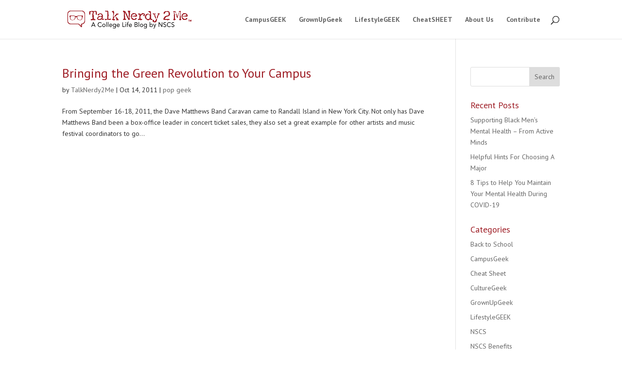

--- FILE ---
content_type: text/css
request_url: https://talknerdy2me.org/wp-content/et-cache/taxonomy/post_tag/1044/et-divi-dynamic-late.css
body_size: 687
content:
.et-waypoint.et_pb_animation_off,.et-waypoint:not(.et_pb_counters).et_pb_animation_off,.et_pb_animation_off{opacity:1}.et-waypoint.et_pb_animation_left.et-animated,.et_pb_animation_left.et-animated{opacity:1;animation:fadeLeft 1s 1 cubic-bezier(.77,0,.175,1)}.et-waypoint.et_pb_animation_right.et-animated,.et_pb_animation_right.et-animated{opacity:1;animation:fadeRight 1s 1 cubic-bezier(.77,0,.175,1)}.et-waypoint.et_pb_animation_top.et-animated,.et_pb_animation_top.et-animated{opacity:1;animation:fadeTop 1s 1 cubic-bezier(.77,0,.175,1)}.et-waypoint.et_pb_animation_bottom.et-animated,.et_pb_animation_bottom.et-animated{opacity:1;animation:fadeBottom 1s 1 cubic-bezier(.77,0,.175,1)}.et-waypoint.et_pb_animation_fade_in.et-animated,.et_pb_animation_fade_in.et-animated{opacity:1;animation:fadeIn 1s 1 cubic-bezier(.77,0,.175,1)}@media (max-width:980px){.et-waypoint.et_pb_animation_off_tablet,.et-waypoint:not(.et_pb_counters).et_pb_animation_off_tablet,.et_pb_animation_off_tablet{opacity:1;animation:none}.et-waypoint.et_pb_animation_left_tablet.et-animated,.et_pb_animation_left_tablet.et-animated{opacity:1;animation:fadeLeft 1s 1 cubic-bezier(.77,0,.175,1)}.et-waypoint.et_pb_animation_right_tablet.et-animated,.et_pb_animation_right_tablet.et-animated{opacity:1;animation:fadeRight 1s 1 cubic-bezier(.77,0,.175,1)}.et-waypoint.et_pb_animation_top_tablet.et-animated,.et_pb_animation_top_tablet.et-animated{opacity:1;animation:fadeTop 1s 1 cubic-bezier(.77,0,.175,1)}.et-waypoint.et_pb_animation_bottom_tablet.et-animated,.et_pb_animation_bottom_tablet.et-animated{opacity:1;animation:fadeBottom 1s 1 cubic-bezier(.77,0,.175,1)}.et-waypoint.et_pb_animation_fade_in_tablet.et-animated,.et_pb_animation_fade_in_tablet.et-animated{opacity:1;animation:fadeIn 1s 1 cubic-bezier(.77,0,.175,1)}}@media (max-width:767px){.et-waypoint.et_pb_animation_off_phone,.et-waypoint:not(.et_pb_counters).et_pb_animation_off_phone,.et_pb_animation_off_phone{opacity:1;animation:none}.et-waypoint.et_pb_animation_left_phone.et-animated,.et_pb_animation_left_phone.et-animated{opacity:1;animation:fadeLeft 1s 1 cubic-bezier(.77,0,.175,1)}.et-waypoint.et_pb_animation_right_phone.et-animated,.et_pb_animation_right_phone.et-animated{opacity:1;animation:fadeRight 1s 1 cubic-bezier(.77,0,.175,1)}.et-waypoint.et_pb_animation_top_phone.et-animated,.et_pb_animation_top_phone.et-animated{opacity:1;animation:fadeTop 1s 1 cubic-bezier(.77,0,.175,1)}.et-waypoint.et_pb_animation_bottom_phone.et-animated,.et_pb_animation_bottom_phone.et-animated{opacity:1;animation:fadeBottom 1s 1 cubic-bezier(.77,0,.175,1)}.et-waypoint.et_pb_animation_fade_in_phone.et-animated,.et_pb_animation_fade_in_phone.et-animated{opacity:1;animation:fadeIn 1s 1 cubic-bezier(.77,0,.175,1)}}
@font-face{font-family:FontAwesome;font-style:normal;font-weight:400;font-display:block;src:url(//talknerdy2me.org/wp-content/themes/Divi/core/admin/fonts/fontawesome/fa-regular-400.eot);src:url(//talknerdy2me.org/wp-content/themes/Divi/core/admin/fonts/fontawesome/fa-regular-400.eot?#iefix) format("embedded-opentype"),url(//talknerdy2me.org/wp-content/themes/Divi/core/admin/fonts/fontawesome/fa-regular-400.woff2) format("woff2"),url(//talknerdy2me.org/wp-content/themes/Divi/core/admin/fonts/fontawesome/fa-regular-400.woff) format("woff"),url(//talknerdy2me.org/wp-content/themes/Divi/core/admin/fonts/fontawesome/fa-regular-400.ttf) format("truetype"),url(//talknerdy2me.org/wp-content/themes/Divi/core/admin/fonts/fontawesome/fa-regular-400.svg#fontawesome) format("svg")}@font-face{font-family:FontAwesome;font-style:normal;font-weight:900;font-display:block;src:url(//talknerdy2me.org/wp-content/themes/Divi/core/admin/fonts/fontawesome/fa-solid-900.eot);src:url(//talknerdy2me.org/wp-content/themes/Divi/core/admin/fonts/fontawesome/fa-solid-900.eot?#iefix) format("embedded-opentype"),url(//talknerdy2me.org/wp-content/themes/Divi/core/admin/fonts/fontawesome/fa-solid-900.woff2) format("woff2"),url(//talknerdy2me.org/wp-content/themes/Divi/core/admin/fonts/fontawesome/fa-solid-900.woff) format("woff"),url(//talknerdy2me.org/wp-content/themes/Divi/core/admin/fonts/fontawesome/fa-solid-900.ttf) format("truetype"),url(//talknerdy2me.org/wp-content/themes/Divi/core/admin/fonts/fontawesome/fa-solid-900.svg#fontawesome) format("svg")}@font-face{font-family:FontAwesome;font-style:normal;font-weight:400;font-display:block;src:url(//talknerdy2me.org/wp-content/themes/Divi/core/admin/fonts/fontawesome/fa-brands-400.eot);src:url(//talknerdy2me.org/wp-content/themes/Divi/core/admin/fonts/fontawesome/fa-brands-400.eot?#iefix) format("embedded-opentype"),url(//talknerdy2me.org/wp-content/themes/Divi/core/admin/fonts/fontawesome/fa-brands-400.woff2) format("woff2"),url(//talknerdy2me.org/wp-content/themes/Divi/core/admin/fonts/fontawesome/fa-brands-400.woff) format("woff"),url(//talknerdy2me.org/wp-content/themes/Divi/core/admin/fonts/fontawesome/fa-brands-400.ttf) format("truetype"),url(//talknerdy2me.org/wp-content/themes/Divi/core/admin/fonts/fontawesome/fa-brands-400.svg#fontawesome) format("svg")}
@font-face{font-family:ETmodules;font-display:block;src:url(//talknerdy2me.org/wp-content/themes/Divi/core/admin/fonts/modules/social/modules.eot);src:url(//talknerdy2me.org/wp-content/themes/Divi/core/admin/fonts/modules/social/modules.eot?#iefix) format("embedded-opentype"),url(//talknerdy2me.org/wp-content/themes/Divi/core/admin/fonts/modules/social/modules.ttf) format("truetype"),url(//talknerdy2me.org/wp-content/themes/Divi/core/admin/fonts/modules/social/modules.woff) format("woff"),url(//talknerdy2me.org/wp-content/themes/Divi/core/admin/fonts/modules/social/modules.svg#ETmodules) format("svg");font-weight:400;font-style:normal}
.et_overlay{z-index:-1;position:absolute;top:0;left:0;display:block;width:100%;height:100%;background:hsla(0,0%,100%,.9);opacity:0;pointer-events:none;transition:all .3s;border:1px solid #e5e5e5;box-sizing:border-box;-webkit-backface-visibility:hidden;backface-visibility:hidden;-webkit-font-smoothing:antialiased}.et_overlay:before{color:#2ea3f2;content:"\E050";position:absolute;top:50%;left:50%;transform:translate(-50%,-50%);font-size:32px;transition:all .4s}.et_portfolio_image,.et_shop_image{position:relative;display:block}.et_pb_has_overlay:not(.et_pb_image):hover .et_overlay,.et_portfolio_image:hover .et_overlay,.et_shop_image:hover .et_overlay{z-index:3;opacity:1}#ie7 .et_overlay,#ie8 .et_overlay{display:none}.et_pb_module.et_pb_has_overlay{position:relative}.et_pb_module.et_pb_has_overlay .et_overlay,article.et_pb_has_overlay{border:none}